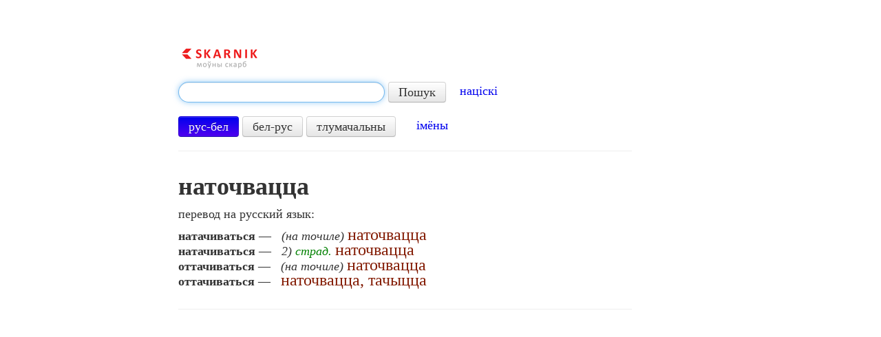

--- FILE ---
content_type: text/html; charset=UTF-8
request_url: https://www.skarnik.by/belrus/53248
body_size: 3597
content:
<!DOCTYPE html>
<html>
<head>
    <meta http-equiv="Content-Type" content="text/html; charset=utf-8"/>
    <title>наточвацца по-русски — перевод с белорусского на русский</title>
    <meta name="description"
          content="Перевод слова «наточвацца» с белорусского на русский язык. Перевести со Скарником легко и
    быстро!"/>
    <meta name="keywords" content="наточвацца"/>

    <link rel="shortcut icon" href="https://www.skarnik.by/static/favicon.ico" type="image/x-icon">
    <link href="https://www.skarnik.by/static/style.css" rel="stylesheet" type="text/css"/>
    <link type="text/css" href="https://www.skarnik.by/static/css/ui-lightness/jquery-ui-1.8.22.custom.css"
          rel="stylesheet"/>
    <link href="https://www.skarnik.by/static/bootstrap/css/bootstrap.min.css" rel="stylesheet">
    <link href="https://www.skarnik.by/static/bootstrap/css/bootstrap-responsive.min.css" rel="stylesheet">
    <link rel="image_src" href="https://www.skarnik.by/static/logo.png"/>
    <!--[if lt IE 9]>
    <script src="https://www.skarnik.by/static/js/html5.js"></script>
    <![endif]-->
      <script type="text/javascript">var _gaq = _gaq || [];_gaq.push(['_setAccount', 'UA-32979906-1']);_gaq.push(['_trackPageview']);(function() {var ga = document.createElement('script'); ga.type = 'text/javascript'; ga.async = true;ga.src = ('https:' == document.location.protocol ? 'https://ssl' : 'http://www') + '.google-analytics.com/ga.js';var s = document.getElementsByTagName('script')[0]; s.parentNode.insertBefore(ga, s);})();</script>
    <script async src="https://pagead2.googlesyndication.com/pagead/js/adsbygoogle.js?client=ca-pub-9127717658070146"
     crossorigin="anonymous"></script>
</head>
<body onLoad="document.getElementById('q').focus();">
<div class="container-fluid">

    <div class="row-fluid">
        <div class="span2 block-left">
        </div>
		
        <div class="span8">
            <div class="row-fluid">
                <div class="span10">
                    <a class="logo-new" href="/"><img alt="Skarnik"
                                                      src="https://www.skarnik.by/static/logo.png"/></a>

                    
                        <form class="form-search" action="/search" method="GET">
                            <input type="text" class="input-xlarge search-query"
                                   name="term" id="q" data-provide="typeahead"
                                   data-source="/search_json">
                            <input type="hidden" name="lang" id="lang" value="rus">
                            <button type="submit" class="btn">Пошук</button>
							&nbsp;&nbsp;&nbsp;<a href="https://starnik.by/pravapis">націскі</a>
                        </form>
                        <a class="btn btn-lang" id="rusbel">рус-бел</a>
                        <a class="btn btn-lang" id="belrus">бел-рус</a>
                        <a class="btn btn-lang" id="beld">тлумачальны</a>
                        &nbsp;&nbsp;&nbsp;&nbsp; <a href="http://www.skarnik.by/names">імёны</a>
                    

                    
					
					<hr>

                </div>
            </div>
			
            <div class="row-fluid">
                <div class="span10">
                    
    <div id="tgt">
        
            <h1><span id="src">наточвацца</span></h1>
            <p>перевод на русский язык:</p>
            <p id="trn">
                <span class="nrt">натачиваться</span> — &nbsp;&nbsp;<i>(на точиле)</i> <font size="+2" color="831b03">наточвацца</font></br><span class="nrt">натачиваться</span> — &nbsp;&nbsp;<i>2) <font color="008000">страд.</font></i> <font size="+2" color="831b03">наточвацца</font></br><span class="nrt">оттачиваться</span> — &nbsp;&nbsp;<i>(на точиле)</i> <font size="+2" color="831b03">наточвацца</font></br><span class="nrt">оттачиваться</span> — &nbsp;&nbsp;<font size="+2" color="831b03">наточвацца, тачыцца</font>
            </p>
        
        <div id="promo">
            <a target="_blank" href="https://play.google.com/store/apps/details?id=by.mazokaleh.skarnik">
                <img src="/static/ic_launcher.png" alt=""/>
                <span>Усталюйце новую праграму Скарніка!</span>
            </a>
        </div>
    </div>

                </div>
            </div>

            <div class="row-fluid">
                <div class="span10">

                    <hr>

                    
        
    

                    <hr>

                    <span class="h1">&nbsp;</span>

                    <p><a href="/">Русско-белорусский словарь</a> «Скарнік» | слов в базе: 107141</p>

                    <p>
                        &nbsp;&nbsp;&nbsp;&nbsp;&nbsp;<a href="http://www.skarnik.by/bukva/%D0%90">А</a>
                        <a href="http://www.skarnik.by/bukva/%D0%91">Б</a>
                        <a href="http://www.skarnik.by/bukva/%D0%92">В</a>
                        <a href="http://www.skarnik.by/bukva/%D0%93">Г</a>
                        <a href="http://www.skarnik.by/bukva/%D0%94">Д</a>
                        <a href="http://www.skarnik.by/bukva/%D0%95">Е</a>
                        <a href="http://www.skarnik.by/bukva/%D0%81">Ё</a>
                        <a href="http://www.skarnik.by/bukva/%D0%96">Ж</a>
                        <a href="http://www.skarnik.by/bukva/%D0%97">З</a>
                        <a href="http://www.skarnik.by/bukva/%D0%98">И</a>
                        <a href="http://www.skarnik.by/bukva/%D0%99">Й</a>
                        <a href="http://www.skarnik.by/bukva/%D0%9A">К</a>
                        <a href="http://www.skarnik.by/bukva/%D0%9B">Л</a>
                        <a href="http://www.skarnik.by/bukva/%D0%9C">М</a>
                        <a href="http://www.skarnik.by/bukva/%D0%9D">Н</a>
                        <a href="http://www.skarnik.by/bukva/%D0%9E">О</a>
                        <a href="http://www.skarnik.by/bukva/%D0%9F">П</a>
                        <a href="http://www.skarnik.by/bukva/%D0%A0">Р</a>
                        <a href="http://www.skarnik.by/bukva/%D0%A1">С</a>
                        <a href="http://www.skarnik.by/bukva/%D0%A2">Т</a>
                        <a href="http://www.skarnik.by/bukva/%D0%A3">У</a>
                        <a href="http://www.skarnik.by/bukva/%D0%A4">Ф</a>
                        <a href="http://www.skarnik.by/bukva/%D0%A5">Х</a>
                        <a href="http://www.skarnik.by/bukva/%D0%A6">Ц</a>
                        <a href="http://www.skarnik.by/bukva/%D0%A7">Ч</a>
                        <a href="http://www.skarnik.by/bukva/%D0%A8">Ш</a>
                        <a href="http://www.skarnik.by/bukva/%D0%A9">Щ</a>
                        <a href="http://www.skarnik.by/bukva/%D0%AD">Э</a>
                        <a href="http://www.skarnik.by/bukva/%D0%AE">Ю</a>
                        <a href="http://www.skarnik.by/bukva/%D0%AF">Я</a>
                        </p>

                    <p><a href="/belrus">Белорусско-русский словарь</a> «Скарнік» | слов в базе: 112462
                    </p>

                    <p>
                        &nbsp;&nbsp;&nbsp;&nbsp;&nbsp;<a href="http://www.skarnik.by/litara/%D0%90">А</a>
                        <a href="http://www.skarnik.by/litara/%D0%91">Б</a>
                        <a href="http://www.skarnik.by/litara/%D0%92">В</a>
                        <a href="http://www.skarnik.by/litara/%D0%93">Г</a>
                        <a href="http://www.skarnik.by/litara/%D0%94">Д</a>
                        <a href="http://www.skarnik.by/litara/%D0%95">Е</a>
                        <a href="http://www.skarnik.by/litara/%D0%81">Ё</a>
                        <a href="http://www.skarnik.by/litara/%D0%96">Ж</a>
                        <a href="http://www.skarnik.by/litara/%D0%97">З</a>
                        <a href="http://www.skarnik.by/litara/%D0%86">І</a>
                        <a href="http://www.skarnik.by/litara/%D0%99">Й</a>
                        <a href="http://www.skarnik.by/litara/%D0%9A">К</a>
                        <a href="http://www.skarnik.by/litara/%D0%9B">Л</a>
                        <a href="http://www.skarnik.by/litara/%D0%9C">М</a>
                        <a href="http://www.skarnik.by/litara/%D0%9D">Н</a>
                        <a href="http://www.skarnik.by/litara/%D0%9E">О</a>
                        <a href="http://www.skarnik.by/litara/%D0%9F">П</a>
                        <a href="http://www.skarnik.by/litara/%D0%A0">Р</a>
                        <a href="http://www.skarnik.by/litara/%D0%A1">С</a>
                        <a href="http://www.skarnik.by/litara/%D0%A2">Т</a>
                        <a href="http://www.skarnik.by/litara/%D0%A3">У</a>
                        <a href="http://www.skarnik.by/litara/%D0%A4">Ф</a>
                        <a href="http://www.skarnik.by/litara/%D0%A5">Х</a>
                        <a href="http://www.skarnik.by/litara/%D0%A6">Ц</a>
                        <a href="http://www.skarnik.by/litara/%D0%A7">Ч</a>
                        <a href="http://www.skarnik.by/litara/%D0%A8">Ш</a>
                        <a href="http://www.skarnik.by/litara/%D0%AD">Э</a>
                        <a href="http://www.skarnik.by/litara/%D0%AE">Ю</a>
                        <a href="http://www.skarnik.by/litara/%D0%AF">Я</a>
                        </p>

                    <p><a href="/tsbm">Тлумачальны слоўнік беларускай мовы</a> | слоў у базе: 96698</p>

                    <p>
                        &nbsp;&nbsp;&nbsp;&nbsp;&nbsp;<a href="http://www.skarnik.by/litara-tsbm/%D0%90">А</a>
                        <a href="http://www.skarnik.by/litara-tsbm/%D0%91">Б</a>
                        <a href="http://www.skarnik.by/litara-tsbm/%D0%92">В</a>
                        <a href="http://www.skarnik.by/litara-tsbm/%D0%93">Г</a>
                        <a href="http://www.skarnik.by/litara-tsbm/%D0%94">Д</a>
                        <a href="http://www.skarnik.by/litara-tsbm/%D0%95">Е</a>
                        <a href="http://www.skarnik.by/litara-tsbm/%D0%81">Ё</a>
                        <a href="http://www.skarnik.by/litara-tsbm/%D0%96">Ж</a>
                        <a href="http://www.skarnik.by/litara-tsbm/%D0%97">З</a>
                        <a href="http://www.skarnik.by/litara-tsbm/%D0%86">І</a>
                        <a href="http://www.skarnik.by/litara-tsbm/%D0%99">Й</a>
                        <a href="http://www.skarnik.by/litara-tsbm/%D0%9A">К</a>
                        <a href="http://www.skarnik.by/litara-tsbm/%D0%9B">Л</a>
                        <a href="http://www.skarnik.by/litara-tsbm/%D0%9C">М</a>
                        <a href="http://www.skarnik.by/litara-tsbm/%D0%9D">Н</a>
                        <a href="http://www.skarnik.by/litara-tsbm/%D0%9E">О</a>
                        <a href="http://www.skarnik.by/litara-tsbm/%D0%9F">П</a>
                        <a href="http://www.skarnik.by/litara-tsbm/%D0%A0">Р</a>
                        <a href="http://www.skarnik.by/litara-tsbm/%D0%A1">С</a>
                        <a href="http://www.skarnik.by/litara-tsbm/%D0%A2">Т</a>
                        <a href="http://www.skarnik.by/litara-tsbm/%D0%A3">У</a>
                        <a href="http://www.skarnik.by/litara-tsbm/%D0%A4">Ф</a>
                        <a href="http://www.skarnik.by/litara-tsbm/%D0%A5">Х</a>
                        <a href="http://www.skarnik.by/litara-tsbm/%D0%A6">Ц</a>
                        <a href="http://www.skarnik.by/litara-tsbm/%D0%A7">Ч</a>
                        <a href="http://www.skarnik.by/litara-tsbm/%D0%A8">Ш</a>
                        <a href="http://www.skarnik.by/litara-tsbm/%D0%AD">Э</a>
                        <a href="http://www.skarnik.by/litara-tsbm/%D0%AE">Ю</a>
                        <a href="http://www.skarnik.by/litara-tsbm/%D0%AF">Я</a>
                        </p>

                    <p>
                        <br>
						el-skrynka: <a href="mailto:lit.serge2@gmail.com">lit.serge2@gmail.com</a>
						
                        
                    </p>
					
					

                    
    

                </div>
            </div>
            <div class="block-bottom">
				
    <hr/>
    
    <span class="h1">&nbsp;</span>

			</div>
        </div>

        
		
    </div>
</div>

<script src="https://www.skarnik.by/static/js/jquery-1.7.2.min.js"></script>
<script src="https://www.skarnik.by/static/js/jquery.cookie.js"></script>
<script src="https://www.skarnik.by/static/js/jquery.hotkeys.js"></script>
<script src="https://www.skarnik.by/static/bootstrap/js/bootstrap.min.js"></script>
<script type="text/javascript"
        src="https://www.skarnik.by/static/js/jquery-ui-1.8.22.custom.min.js"></script>

<script type="text/javascript" language="javascript">
    $(function () {
        var qInput = $("#q");
        qInput.autocomplete({
            minLength: 2,
            source: function (request, response) {
                $.ajax({
                    url: 'https://www.skarnik.by/search_json',
                    dataType: 'json',
                    data: {
                        term: request.term,
                        lang: $.cookie('lang')
                    },
                    success: function (data) {
                        response(data);
                    }
                });
            },
            select: function (event, ui) {
                $("#q").val(ui.item.value);
                $("form.form-search").submit();
            }
        });

        $('#rusbel').click(function () {
            var self = $(this);
            self.addClass('btn-primary');
            $('#belrus').removeClass('btn-primary');
            $('#beld').removeClass('btn-primary');
            $('#lang').val('rus');
            $.cookie('lang', 'rus', {expires: 7, path: '/'});
        });

        $('#belrus').click(function () {
            var self = $(this);
            self.addClass('btn-primary');
            $('#rusbel').removeClass('btn-primary');
            $('#beld').removeClass('btn-primary');
            $('#lang').val('bel');
            $.cookie('lang', 'bel', {expires: 7, path: '/'});
        });

        $('#beld').click(function () {
            var self = $(this);
            self.addClass('btn-primary');
            $('#rusbel').removeClass('btn-primary');
            $('#belrus').removeClass('btn-primary');
            $('#lang').val('beld');
            $.cookie('lang', 'beld', {expires: 7, path: '/'});
        });

        if ($.cookie('lang') != 'bel' &&
                $.cookie('lang') != 'rus' &&
                $.cookie('lang') != 'beld') {
            $.cookie('lang', 'rus', {expires: 7, path: '/'});
        }

        if ($.cookie('lang') == 'bel') {
            $('#belrus').click();
        } else if ($.cookie('lang') == 'beld') {
            $('#beld').click();
        } else {
            $('#rusbel').click();
        }

        // Hotkey lang switch
        var event = "keyup";
        var hotkey = "ctrl+z";
        var hotkey2 = "alt+z";
        var switchLang = function () {
            qInput.focus();
            var buttons = $("a.btn-lang");
            for (var i = 0; i < buttons.length; i++) {
                var button = $(buttons[i]);
                if (button.hasClass('btn-primary')) {
                    if (i == 0) {
                        $(buttons[1]).trigger("click");
                        qInput.autocomplete("close");
                        qInput.autocomplete("search");
                        break;
                    }
                    if (i == 1) {
                        $(buttons[2]).trigger("click");
                        qInput.autocomplete("close");
                        qInput.autocomplete("search");
                        break;
                    }
                    if (i == 2) {
                        $(buttons[0]).trigger("click");
                        qInput.autocomplete("close");
                        qInput.autocomplete("search");
                        break;
                    }
                }
            }
        };
        $(document).bind(event, hotkey, switchLang);
        qInput.bind(event, hotkey, switchLang);
        $(document).bind(event, hotkey2, switchLang);
        qInput.bind(event, hotkey2, switchLang);

        // Hide promo block
        $("div#promo").hide();
    });
</script>



</body>
</html>

--- FILE ---
content_type: text/html; charset=utf-8
request_url: https://www.google.com/recaptcha/api2/aframe
body_size: 266
content:
<!DOCTYPE HTML><html><head><meta http-equiv="content-type" content="text/html; charset=UTF-8"></head><body><script nonce="r5SJuSxUHdgrgRMMFhvvfw">/** Anti-fraud and anti-abuse applications only. See google.com/recaptcha */ try{var clients={'sodar':'https://pagead2.googlesyndication.com/pagead/sodar?'};window.addEventListener("message",function(a){try{if(a.source===window.parent){var b=JSON.parse(a.data);var c=clients[b['id']];if(c){var d=document.createElement('img');d.src=c+b['params']+'&rc='+(localStorage.getItem("rc::a")?sessionStorage.getItem("rc::b"):"");window.document.body.appendChild(d);sessionStorage.setItem("rc::e",parseInt(sessionStorage.getItem("rc::e")||0)+1);localStorage.setItem("rc::h",'1768975658632');}}}catch(b){}});window.parent.postMessage("_grecaptcha_ready", "*");}catch(b){}</script></body></html>